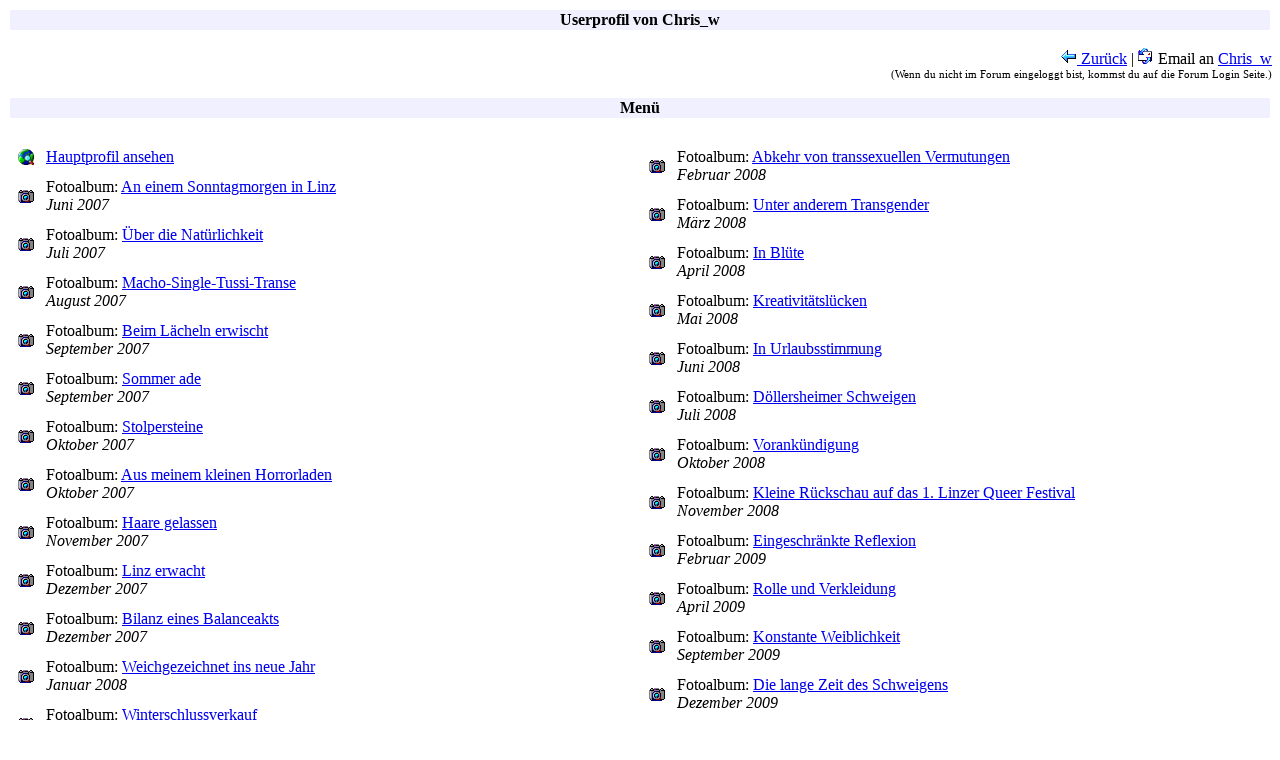

--- FILE ---
content_type: text/html
request_url: http://transgender.at/galerie/showuser.cgi?name=Chris_w&foto=0710horror&land=AT&attr=ks
body_size: 2257
content:
<html>
<head>
<title>Chris_w - Transgender.at</title>
<meta http-equiv="Content-Type" content="text/html; charset=iso-8859-1">
</head>
<body>

<table width="100%" border=0><tr><td bgcolor=#F0F0FF align=center><b>
Userprofil von Chris_w
</b></td></tr></table>

<p align=right>
<a href="index.cgi?land=AT&attr=ks#Chris_w"><img src="icons/zurueck.gif" border=0> Zurück</a> |
<img src="icons/email.gif" border=0> Email an <a href="http://community.transgender.at/member.php?action=emailuser&uid=251" target="_blank">Chris_w</a><br>
<small><small>(Wenn du nicht im Forum eingeloggt bist, kommst du auf die Forum Login Seite.)</small></small>
</p>
<table width="100%" border=0><tr><td bgcolor=#F0F0FF align=center><b>
Menü
</b></td></tr></table>
<br>
<table border=0 width="100%">
<tr>
 <td valign=top width="50%">
  <table border=0 cellpadding=5>
<tr><td><img src="icons/home.gif"></td><td><a href="showuser.cgi?name=Chris_w&land=AT&attr=ks">Hauptprofil ansehen</a></td></tr>
<tr><td><img src="icons/kamera.gif" border=0></td><td> Fotoalbum: <a href="showuser.cgi?name=Chris_w&foto=0706sonntagmorgen&land=AT&attr=ks">An einem Sonntagmorgen in Linz</a><br>
<i>Juni 2007</i>
</td></tr>
<tr><td><img src="icons/kamera.gif" border=0></td><td> Fotoalbum: <a href="showuser.cgi?name=Chris_w&foto=0707natur&land=AT&attr=ks">Über die Natürlichkeit</a><br>
<i>Juli 2007</i>
</td></tr>
<tr><td><img src="icons/kamera.gif" border=0></td><td> Fotoalbum: <a href="showuser.cgi?name=Chris_w&foto=0708machotrans&land=AT&attr=ks">Macho-Single-Tussi-Transe</a><br>
<i>August 2007</i>
</td></tr>
<tr><td><img src="icons/kamera.gif" border=0></td><td> Fotoalbum: <a href="showuser.cgi?name=Chris_w&foto=0709laecheln&land=AT&attr=ks">Beim Lächeln erwischt</a><br>
<i>September 2007</i>
</td></tr>
<tr><td><img src="icons/kamera.gif" border=0></td><td> Fotoalbum: <a href="showuser.cgi?name=Chris_w&foto=0709sommerade&land=AT&attr=ks">Sommer ade</a><br>
<i>September 2007</i>
</td></tr>
<tr><td><img src="icons/kamera.gif" border=0></td><td> Fotoalbum: <a href="showuser.cgi?name=Chris_w&foto=0710stolpersteine&land=AT&attr=ks">Stolpersteine</a><br>
<i>Oktober 2007</i>
</td></tr>
<tr><td><img src="icons/kamera.gif" border=0></td><td> Fotoalbum: <a href="showuser.cgi?name=Chris_w&foto=0710horror&land=AT&attr=ks">Aus meinem kleinen Horrorladen</a><br>
<i>Oktober 2007</i>
</td></tr>
<tr><td><img src="icons/kamera.gif" border=0></td><td> Fotoalbum: <a href="showuser.cgi?name=Chris_w&foto=0711haare&land=AT&attr=ks">Haare gelassen</a><br>
<i>November 2007</i>
</td></tr>
<tr><td><img src="icons/kamera.gif" border=0></td><td> Fotoalbum: <a href="showuser.cgi?name=Chris_w&foto=0712tlinz&land=AT&attr=ks">Linz erwacht</a><br>
<i>Dezember 2007</i>
</td></tr>
<tr><td><img src="icons/kamera.gif" border=0></td><td> Fotoalbum: <a href="showuser.cgi?name=Chris_w&foto=0712bilanz&land=AT&attr=ks">Bilanz eines Balanceakts</a><br>
<i>Dezember 2007</i>
</td></tr>
<tr><td><img src="icons/kamera.gif" border=0></td><td> Fotoalbum: <a href="showuser.cgi?name=Chris_w&foto=0801weichge&land=AT&attr=ks">Weichgezeichnet ins neue Jahr</a><br>
<i>Januar 2008</i>
</td></tr>
<tr><td><img src="icons/kamera.gif" border=0></td><td> Fotoalbum: <a href="showuser.cgi?name=Chris_w&foto=0801wsv&land=AT&attr=ks">Winterschlussverkauf</a><br>
<i>Januar 2008</i>
</td></tr>
<tr><td><img src="icons/kamera.gif" border=0></td><td> Fotoalbum: <a href="showuser.cgi?name=Chris_w&foto=0802expfoto&land=AT&attr=ks">Experimentelle Fotografie</a><br>
<i>Februar 2008 </i>
</td></tr>
  </table>
 </td>
 <td valign=top width="50%">
  <table border=0 cellpadding=5>
<tr><td><img src="icons/kamera.gif" border=0></td><td> Fotoalbum: <a href="showuser.cgi?name=Chris_w&foto=0802abkehr&land=AT&attr=ks">Abkehr von transsexuellen Vermutungen</a><br>
<i>Februar 2008</i>
</td></tr>
<tr><td><img src="icons/kamera.gif" border=0></td><td> Fotoalbum: <a href="showuser.cgi?name=Chris_w&foto=0803unteran&land=AT&attr=ks">Unter anderem Transgender</a><br>
<i>März 2008</i>
</td></tr>
<tr><td><img src="icons/kamera.gif" border=0></td><td> Fotoalbum: <a href="showuser.cgi?name=Chris_w&foto=0804inbluete&land=AT&attr=ks">In Blüte</a><br>
<i>April 2008</i>
</td></tr>
<tr><td><img src="icons/kamera.gif" border=0></td><td> Fotoalbum: <a href="showuser.cgi?name=Chris_w&foto=0805kreativ&land=AT&attr=ks">Kreativitätslücken</a><br>
<i>Mai 2008</i>
</td></tr>
<tr><td><img src="icons/kamera.gif" border=0></td><td> Fotoalbum: <a href="showuser.cgi?name=Chris_w&foto=0806inurl&land=AT&attr=ks">In Urlaubsstimmung</a><br>
<i>Juni 2008</i>
</td></tr>
<tr><td><img src="icons/kamera.gif" border=0></td><td> Fotoalbum: <a href="showuser.cgi?name=Chris_w&foto=080schweig&land=AT&attr=ks">Döllersheimer Schweigen</a><br>
<i>Juli 2008</i>
</td></tr>
<tr><td><img src="icons/kamera.gif" border=0></td><td> Fotoalbum: <a href="showuser.cgi?name=Chris_w&foto=okt08&land=AT&attr=ks">Vorankündigung</a><br>
<i>Oktober 2008</i>
</td></tr>
<tr><td><img src="icons/kamera.gif" border=0></td><td> Fotoalbum: <a href="showuser.cgi?name=Chris_w&foto=nov08_rueck&land=AT&attr=ks">Kleine Rückschau auf das 1. Linzer Queer Festival</a><br>
<i>November 2008</i>
</td></tr>
<tr><td><img src="icons/kamera.gif" border=0></td><td> Fotoalbum: <a href="showuser.cgi?name=Chris_w&foto=feb09ein&land=AT&attr=ks">Eingeschränkte Reflexion </a><br>
<i>Februar 2009</i>
</td></tr>
<tr><td><img src="icons/kamera.gif" border=0></td><td> Fotoalbum: <a href="showuser.cgi?name=Chris_w&foto=apr09rolle&land=AT&attr=ks">Rolle und Verkleidung</a><br>
<i>April 2009</i>
</td></tr>
<tr><td><img src="icons/kamera.gif" border=0></td><td> Fotoalbum: <a href="showuser.cgi?name=Chris_w&foto=0909_konsta&land=AT&attr=ks">Konstante Weiblichkeit </a><br>
<i>September 2009</i>
</td></tr>
<tr><td><img src="icons/kamera.gif" border=0></td><td> Fotoalbum: <a href="showuser.cgi?name=Chris_w&foto=dez09_schwei&land=AT&attr=ks">Die lange Zeit des Schweigens</a><br>
<i>Dezember 2009</i>
</td></tr>
<tr><td><img src="icons/ma.gif" border=0></td><td><a href="showuser.cgi?name=Chris_w&freundinnen=yes&land=AT&attr=ks">Meine Freundinnen</a><br>
<tr><td><img src="icons/buch.gif" border=0></td><td><a href="showuser.cgi?name=Chris_w&gaestebuch=view&land=AT&attr=ks">Gästebuch</a><br>
  </table>
 </td>
</tr>
</table>
<br>
<table width="100%" border=0><tr><td bgcolor=#F0F0FF align=center>
<b>Aus meinem kleinen Horrorladen</b>
</td></tr></table>
<br>

<table width="90%" border="1" align="center" cellpadding="5" cellspacing="0" bgcolor="#F0F0FF">
<tr><td>
Ich gebe es ja zu, ich habe ein Faible für Horror. Ob handlungsarme, aber dafür umso blutreichere B-Movies, gruselige Survival Horror-Spiele oder absurde Liedtexte von irgendwelchen Death Metal-Bands, ich mag das irgendwie. Nun, ob das für eine Dame schicklich ist? *räsuper* Na ja, das sind eben Dinge, die ich von der einen Geschlechtsseite zur anderen mitnehme - genauso wie mein Interesse für Sport oder sonstiges. Ich will auch partout nicht das Überweibliche mimen, zwanghaft versuchen, Klischees zu erfüllen, und mich schon gar nicht verleugnen - nicht einmal meinen männlichen Ursprung und meine Erfahrungswertschätze. Genauso wenig möchte ich aber auch meine weibliche Seite verleugnen - geschweige denn den Übermann spielen *lach*. Wenngleich mir das Spielen mit Rollen durchaus Spaß macht - wie etwa zu Halloween. Zwar ist es nicht unbedingt ein Fest, das ich großartig unterstütze (die Kinder, die bei mir läuteten, mussten sich mit Mandarinen zufrieden geben), aber es bietet die Gelegenheit, einmal etwas "anders" auf die Straße zu gehen. Im Normalfall geht mein Trachten ja dahin hinaus, möglichst wenig aufzufallen - doch zu Anlässen wie Halloween darf dann der Rock schon einmal etwas kürzer sein und das Make-Up experimenteller. Und auch das macht Spaß ;-)</td></tr>
<tr>
 <td align=center><img src="daten/ch/chris_w/0710horror-0.jpg"></td>
</tr>
<tr>
 <td align=center><img src="daten/ch/chris_w/0710horror-1.jpg"></td>
</tr>
<tr>
 <td align=center><img src="daten/ch/chris_w/0710horror-2.jpg"></td>
</tr>
<tr>
 <td align=center><img src="daten/ch/chris_w/0710horror-4.jpg"></td>
</tr>
</table>
<br>
<p align=right>
<small><img src="icons/fuellf.gif" border=0>
<a href="sperrvorschlag.cgi?name=Chris_w&land=AT&attr=ks&bereich=Fotoseite Aus meinem kleinen Horrorladen">Regelverstoss ? Melde an Admin</a></small><br>
</p>
<table width="100%" border=0><tr><td bgcolor=#F0F0FF align=right>
<small>Fotoseite "Aus meinem kleinen Horrorladen" 1926 Zugriffe</small>
</td></tr></table>


</body>
</html>
